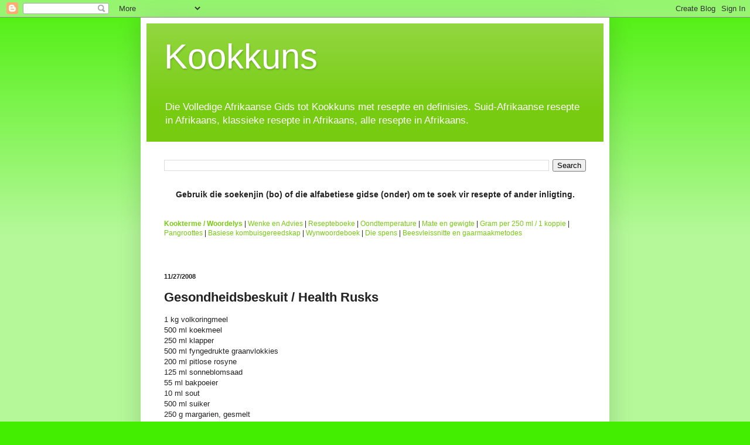

--- FILE ---
content_type: text/html; charset=UTF-8
request_url: http://www.kookkuns.com/2008/11/gesondheidsbeskuit.html
body_size: 12301
content:
<!DOCTYPE html>
<html class='v2' dir='ltr' xmlns='http://www.w3.org/1999/xhtml' xmlns:b='http://www.google.com/2005/gml/b' xmlns:data='http://www.google.com/2005/gml/data' xmlns:expr='http://www.google.com/2005/gml/expr'>
<head>
<link href='https://www.blogger.com/static/v1/widgets/335934321-css_bundle_v2.css' rel='stylesheet' type='text/css'/>
<!-- Google Tag Manager -->
<script>(function(w,d,s,l,i){w[l]=w[l]||[];w[l].push({'gtm.start':
new Date().getTime(),event:'gtm.js'});var f=d.getElementsByTagName(s)[0],
j=d.createElement(s),dl=l!='dataLayer'?'&l='+l:'';j.async=true;j.src=
'https://www.googletagmanager.com/gtm.js?id='+i+dl;f.parentNode.insertBefore(j,f);
})(window,document,'script','dataLayer','GTM-WWLD45S');</script>
<!-- End Google Tag Manager -->
<meta content='63CBADDAFD10E132B03D5966CD1B9A44' name='msvalidate.01'/>
<link href='http://www.qvrp.net/images/kookkuns.gif' rel='shortcut icon'/>
<meta content='IE=EmulateIE7' http-equiv='X-UA-Compatible'/>
<meta content='boerekos, braai, brood, eiers, groente, happies, hoender resepte, huisgenoot resepte, koekies, kook en geniet, kookkuns, nagereg, resepte, roer resepte, sop resepte, vleis, vrugte' name='keywords'/>
<meta content='Die Volledige Afrikaanse Gids tot Kookkuns met resepte en definisies. Suid-Afrikaanse resepte in Afrikaans, klassieke resepte in Afrikaans, alle resepte in Afrikaans, boerekos.' name='description'/>
<meta content='af' name='lang'/>
<meta content='wLfijP6vLQytgj4qDV9jsSrTD1rOcFrnZ6c5XVfxJDw' name='google-site-verification'/>
<meta content='width=1100' name='viewport'/>
<meta content='text/html; charset=UTF-8' http-equiv='Content-Type'/>
<meta content='blogger' name='generator'/>
<link href='http://www.kookkuns.com/favicon.ico' rel='icon' type='image/x-icon'/>
<link href='http://www.kookkuns.com/2008/11/gesondheidsbeskuit.html' rel='canonical'/>
<link rel="alternate" type="application/atom+xml" title="Kookkuns - Atom" href="http://www.kookkuns.com/feeds/posts/default" />
<link rel="alternate" type="application/rss+xml" title="Kookkuns - RSS" href="http://www.kookkuns.com/feeds/posts/default?alt=rss" />
<link rel="service.post" type="application/atom+xml" title="Kookkuns - Atom" href="https://www.blogger.com/feeds/2384802646426860882/posts/default" />

<link rel="alternate" type="application/atom+xml" title="Kookkuns - Atom" href="http://www.kookkuns.com/feeds/5754995124502186783/comments/default" />
<!--Can't find substitution for tag [blog.ieCssRetrofitLinks]-->
<link href='https://blogger.googleusercontent.com/img/b/R29vZ2xl/AVvXsEiMPxotERNBq80xUlSY_jNTiq5IuYWDG5zQShYx9TvpJfr1Gj7eC6x4ImCXdH8xGda9mUoa58vbW2PjNv1gh-PggDopUqrDt-w73VlkelJfyS4W6302yzu65rfiEswj8Rabguy79wyLOsMk/s640/gesondheidsbeskuit.jpg' rel='image_src'/>
<meta content='http://www.kookkuns.com/2008/11/gesondheidsbeskuit.html' property='og:url'/>
<meta content='Gesondheidsbeskuit / Health Rusks' property='og:title'/>
<meta content='1 kg volkoringmeel 500 ml koekmeel 250 ml klapper 500 ml fyngedrukte graanvlokkies 200 ml pitlose rosyne 125 ml sonneblomsaad 55 ml bakpoeie...' property='og:description'/>
<meta content='https://blogger.googleusercontent.com/img/b/R29vZ2xl/AVvXsEiMPxotERNBq80xUlSY_jNTiq5IuYWDG5zQShYx9TvpJfr1Gj7eC6x4ImCXdH8xGda9mUoa58vbW2PjNv1gh-PggDopUqrDt-w73VlkelJfyS4W6302yzu65rfiEswj8Rabguy79wyLOsMk/w1200-h630-p-k-no-nu/gesondheidsbeskuit.jpg' property='og:image'/>
<title>
Kookkuns: Gesondheidsbeskuit / Health Rusks
</title>
<style id='page-skin-1' type='text/css'><!--
/*
-----------------------------------------------
Blogger Template Style
Name:     Simple
Designer: Josh Peterson
URL:      www.noaesthetic.com
----------------------------------------------- */
/* Variable definitions
====================
<Variable name="keycolor" description="Main Color" type="color" default="#66bbdd"/>
<Group description="Page Text" selector="body">
<Variable name="body.font" description="Font" type="font"
default="normal normal 12px Arial, Tahoma, Helvetica, FreeSans, sans-serif"/>
<Variable name="body.text.color" description="Text Color" type="color" default="#222222"/>
</Group>
<Group description="Backgrounds" selector=".body-fauxcolumns-outer">
<Variable name="body.background.color" description="Outer Background" type="color" default="#66bbdd"/>
<Variable name="content.background.color" description="Main Background" type="color" default="#ffffff"/>
<Variable name="header.background.color" description="Header Background" type="color" default="transparent"/>
</Group>
<Group description="Links" selector=".main-outer">
<Variable name="link.color" description="Link Color" type="color" default="#2288bb"/>
<Variable name="link.visited.color" description="Visited Color" type="color" default="#888888"/>
<Variable name="link.hover.color" description="Hover Color" type="color" default="#33aaff"/>
</Group>
<Group description="Blog Title" selector=".header h1">
<Variable name="header.font" description="Font" type="font"
default="normal normal 60px Arial, Tahoma, Helvetica, FreeSans, sans-serif"/>
<Variable name="header.text.color" description="Title Color" type="color" default="#3399bb" />
</Group>
<Group description="Blog Description" selector=".header .description">
<Variable name="description.text.color" description="Description Color" type="color"
default="#777777" />
</Group>
<Group description="Tabs Text" selector=".tabs-inner .widget li a">
<Variable name="tabs.font" description="Font" type="font"
default="normal normal 14px Arial, Tahoma, Helvetica, FreeSans, sans-serif"/>
<Variable name="tabs.text.color" description="Text Color" type="color" default="#999999"/>
<Variable name="tabs.selected.text.color" description="Selected Color" type="color" default="#000000"/>
</Group>
<Group description="Tabs Background" selector=".tabs-outer .PageList">
<Variable name="tabs.background.color" description="Background Color" type="color" default="#f5f5f5"/>
<Variable name="tabs.selected.background.color" description="Selected Color" type="color" default="#eeeeee"/>
</Group>
<Group description="Post Title" selector="h3.post-title, .comments h4">
<Variable name="post.title.font" description="Font" type="font"
default="normal normal 22px Arial, Tahoma, Helvetica, FreeSans, sans-serif"/>
</Group>
<Group description="Date Header" selector=".date-header">
<Variable name="date.header.color" description="Text Color" type="color"
default="#222222"/>
<Variable name="date.header.background.color" description="Background Color" type="color"
default="transparent"/>
</Group>
<Group description="Post Footer" selector=".post-footer">
<Variable name="post.footer.text.color" description="Text Color" type="color" default="#666666"/>
<Variable name="post.footer.background.color" description="Background Color" type="color"
default="#f9f9f9"/>
<Variable name="post.footer.border.color" description="Shadow Color" type="color" default="#eeeeee"/>
</Group>
<Group description="Gadgets" selector="h2">
<Variable name="widget.title.font" description="Title Font" type="font"
default="normal bold 11px Arial, Tahoma, Helvetica, FreeSans, sans-serif"/>
<Variable name="widget.title.text.color" description="Title Color" type="color" default="#000000"/>
<Variable name="widget.alternate.text.color" description="Alternate Color" type="color" default="#999999"/>
</Group>
<Group description="Images" selector=".main-inner">
<Variable name="image.background.color" description="Background Color" type="color" default="#ffffff"/>
<Variable name="image.border.color" description="Border Color" type="color" default="#eeeeee"/>
<Variable name="image.text.color" description="Caption Text Color" type="color" default="#222222"/>
</Group>
<Group description="Accents" selector=".content-inner">
<Variable name="body.rule.color" description="Separator Line Color" type="color" default="#eeeeee"/>
<Variable name="tabs.border.color" description="Tabs Border Color" type="color" default="#eeeeee"/>
</Group>
<Variable name="body.background" description="Body Background" type="background"
color="#44ee00" default="$(color) none repeat scroll top left"/>
<Variable name="body.background.override" description="Body Background Override" type="string" default=""/>
<Variable name="body.background.gradient.cap" description="Body Gradient Cap" type="url"
default="url(//www.blogblog.com/1kt/simple/gradients_light.png)"/>
<Variable name="body.background.gradient.tile" description="Body Gradient Tile" type="url"
default="url(//www.blogblog.com/1kt/simple/body_gradient_tile_light.png)"/>
<Variable name="content.background.color.selector" description="Content Background Color Selector" type="string" default=".content-inner"/>
<Variable name="content.padding" description="Content Padding" type="length" default="10px"/>
<Variable name="content.padding.horizontal" description="Content Horizontal Padding" type="length" default="10px"/>
<Variable name="content.shadow.spread" description="Content Shadow Spread" type="length" default="40px"/>
<Variable name="content.shadow.spread.webkit" description="Content Shadow Spread (WebKit)" type="length" default="5px"/>
<Variable name="content.shadow.spread.ie" description="Content Shadow Spread (IE)" type="length" default="10px"/>
<Variable name="main.border.width" description="Main Border Width" type="length" default="0"/>
<Variable name="header.background.gradient" description="Header Gradient" type="url" default="none"/>
<Variable name="header.shadow.offset.left" description="Header Shadow Offset Left" type="length" default="-1px"/>
<Variable name="header.shadow.offset.top" description="Header Shadow Offset Top" type="length" default="-1px"/>
<Variable name="header.shadow.spread" description="Header Shadow Spread" type="length" default="1px"/>
<Variable name="header.padding" description="Header Padding" type="length" default="30px"/>
<Variable name="header.border.size" description="Header Border Size" type="length" default="1px"/>
<Variable name="header.bottom.border.size" description="Header Bottom Border Size" type="length" default="0"/>
<Variable name="header.border.horizontalsize" description="Header Horizontal Border Size" type="length" default="0"/>
<Variable name="description.text.size" description="Description Text Size" type="string" default="140%"/>
<Variable name="tabs.margin.top" description="Tabs Margin Top" type="length" default="0" />
<Variable name="tabs.margin.side" description="Tabs Side Margin" type="length" default="30px" />
<Variable name="tabs.background.gradient" description="Tabs Background Gradient" type="url"
default="url(//www.blogblog.com/1kt/simple/gradients_light.png)"/>
<Variable name="tabs.border.width" description="Tabs Border Width" type="length" default="1px"/>
<Variable name="tabs.bevel.border.width" description="Tabs Bevel Border Width" type="length" default="1px"/>
<Variable name="date.header.padding" description="Date Header Padding" type="string" default="inherit"/>
<Variable name="date.header.letterspacing" description="Date Header Letter Spacing" type="string" default="inherit"/>
<Variable name="date.header.margin" description="Date Header Margin" type="string" default="inherit"/>
<Variable name="post.margin.bottom" description="Post Bottom Margin" type="length" default="25px"/>
<Variable name="image.border.small.size" description="Image Border Small Size" type="length" default="2px"/>
<Variable name="image.border.large.size" description="Image Border Large Size" type="length" default="5px"/>
<Variable name="page.width.selector" description="Page Width Selector" type="string" default=".region-inner"/>
<Variable name="page.width" description="Page Width" type="string" default="auto"/>
<Variable name="main.section.margin" description="Main Section Margin" type="length" default="15px"/>
<Variable name="main.padding" description="Main Padding" type="length" default="15px"/>
<Variable name="main.padding.top" description="Main Padding Top" type="length" default="30px"/>
<Variable name="main.padding.bottom" description="Main Padding Bottom" type="length" default="30px"/>
<Variable name="paging.background"
color="#ffffff"
description="Background of blog paging area" type="background"
default="transparent none no-repeat scroll top center"/>
<Variable name="footer.bevel" description="Bevel border length of footer" type="length" default="0"/>
<Variable name="mobile.background.overlay" description="Mobile Background Overlay" type="string"
default="transparent none repeat scroll top left"/>
<Variable name="mobile.background.size" description="Mobile Background Size" type="string" default="auto"/>
<Variable name="mobile.button.color" description="Mobile Button Color" type="color" default="#ffffff" />
<Variable name="startSide" description="Side where text starts in blog language" type="automatic" default="left"/>
<Variable name="endSide" description="Side where text ends in blog language" type="automatic" default="right"/>
*/
/* Content
----------------------------------------------- */
body {
font: normal normal 12px Arial, Tahoma, Helvetica, FreeSans, sans-serif;
color: #222222;
background: #44ee00 none repeat scroll top left;
padding: 0 40px 40px 40px;
}
html body .region-inner {
min-width: 0;
max-width: 100%;
width: auto;
}
a:link {
text-decoration:none;
color: #77cc11;
}
a:visited {
text-decoration:none;
color: #888888;
}
a:hover {
text-decoration:underline;
color: #65ff00;
}
.body-fauxcolumn-outer .fauxcolumn-inner {
background: transparent url(http://www.blogblog.com/1kt/simple/body_gradient_tile_light.png) repeat scroll top left;
_background-image: none;
}
.body-fauxcolumn-outer .cap-top {
position: absolute;
z-index: 1;
height: 400px;
width: 100%;
background: #44ee00 none repeat scroll top left;
}
.body-fauxcolumn-outer .cap-top .cap-left {
width: 100%;
background: transparent url(http://www.blogblog.com/1kt/simple/gradients_light.png) repeat-x scroll top left;
_background-image: none;
}
.content-outer {
-moz-box-shadow: 0 0 40px rgba(0, 0, 0, .15);
-webkit-box-shadow: 0 0 5px rgba(0, 0, 0, .15);
-goog-ms-box-shadow: 0 0 10px #333333;
box-shadow: 0 0 40px rgba(0, 0, 0, .15);
margin-bottom: 1px;
}
.content-inner {
padding: 10px 10px;
}
.content-inner {
background-color: #ffffff;
}
/* Header
----------------------------------------------- */
.header-outer {
background: #77cc11 url(http://www.blogblog.com/1kt/simple/gradients_light.png) repeat-x scroll 0 -400px;
_background-image: none;
}
.Header h1 {
font: normal normal 60px Arial, Tahoma, Helvetica, FreeSans, sans-serif;
color: #ffffff;
text-shadow: 1px 2px 3px rgba(0, 0, 0, .2);
}
.Header h1 a {
color: #ffffff;
}
.Header .description {
font-size: 140%;
color: #ffffff;
}
.header-inner .Header .titlewrapper {
padding: 22px 30px;
}
.header-inner .Header .descriptionwrapper {
padding: 0 30px;
}
/* Tabs
----------------------------------------------- */
.tabs-inner .section:first-child {
border-top: 0 solid #eeeeee;
}
.tabs-inner .section:first-child ul {
margin-top: -0;
border-top: 0 solid #eeeeee;
border-left: 0 solid #eeeeee;
border-right: 0 solid #eeeeee;
}
.tabs-inner .widget ul {
background: #f5f5f5 url(http://www.blogblog.com/1kt/simple/gradients_light.png) repeat-x scroll 0 -800px;
_background-image: none;
border-bottom: 1px solid #eeeeee;
margin-top: 0;
margin-left: -30px;
margin-right: -30px;
}
.tabs-inner .widget li a {
display: inline-block;
padding: .6em 1em;
font: normal normal 14px Arial, Tahoma, Helvetica, FreeSans, sans-serif;
color: #999999;
border-left: 1px solid #ffffff;
border-right: 1px solid #eeeeee;
}
.tabs-inner .widget li:first-child a {
border-left: none;
}
.tabs-inner .widget li.selected a, .tabs-inner .widget li a:hover {
color: #000000;
background-color: #eeeeee;
text-decoration: none;
}
/* Columns
----------------------------------------------- */
.main-outer {
border-top: 0 solid #eeeeee;
}
.fauxcolumn-left-outer .fauxcolumn-inner {
border-right: 1px solid #eeeeee;
}
.fauxcolumn-right-outer .fauxcolumn-inner {
border-left: 1px solid #eeeeee;
}
/* Headings
----------------------------------------------- */
h2 {
margin: 0 0 1em 0;
font: normal bold 11px Arial, Tahoma, Helvetica, FreeSans, sans-serif;
color: #000000;
}
/* Widgets
----------------------------------------------- */
.widget .zippy {
color: #999999;
text-shadow: 2px 2px 1px rgba(0, 0, 0, .1);
}
.widget .popular-posts ul {
list-style: none;
}
/* Posts
----------------------------------------------- */
.date-header span {
background-color: transparent;
color: #222222;
padding: inherit;
letter-spacing: inherit;
margin: inherit;
}
.main-inner {
padding-top: 30px;
padding-bottom: 30px;
}
.main-inner .column-center-inner {
padding: 0 15px;
}
.main-inner .column-center-inner .section {
margin: 0 15px;
}
.post {
margin: 0 0 25px 0;
}
h3.post-title, .comments h4 {
font: normal bold 22px Arial, Tahoma, Helvetica, FreeSans, sans-serif;
margin: .75em 0 0;
}
.post-body {
font-size: 110%;
line-height: 1.4;
position: relative;
}
.post-body img, .post-body .tr-caption-container, .Profile img, .Image img,
.BlogList .item-thumbnail img {
padding: 2px;
background: #ffffff;
border: 1px solid #eeeeee;
-moz-box-shadow: 1px 1px 5px rgba(0, 0, 0, .1);
-webkit-box-shadow: 1px 1px 5px rgba(0, 0, 0, .1);
box-shadow: 1px 1px 5px rgba(0, 0, 0, .1);
}
.post-body img, .post-body .tr-caption-container {
padding: 5px;
}
.post-body .tr-caption-container {
color: #222222;
}
.post-body .tr-caption-container img {
padding: 0;
background: transparent;
border: none;
-moz-box-shadow: 0 0 0 rgba(0, 0, 0, .1);
-webkit-box-shadow: 0 0 0 rgba(0, 0, 0, .1);
box-shadow: 0 0 0 rgba(0, 0, 0, .1);
}
.post-header {
margin: 0 0 1.5em;
line-height: 1.6;
font-size: 90%;
}
.post-footer {
margin: 20px -2px 0;
padding: 5px 10px;
color: #666666;
background-color: #f9f9f9;
border-bottom: 1px solid #eeeeee;
line-height: 1.6;
font-size: 90%;
}
#comments .comment-author {
padding-top: 1.5em;
border-top: 1px solid #eeeeee;
background-position: 0 1.5em;
}
#comments .comment-author:first-child {
padding-top: 0;
border-top: none;
}
.avatar-image-container {
margin: .2em 0 0;
}
#comments .avatar-image-container img {
border: 1px solid #eeeeee;
}
/* Comments
----------------------------------------------- */
.comments .comments-content .icon.blog-author {
background-repeat: no-repeat;
background-image: url([data-uri]);
}
.comments .comments-content .loadmore a {
border-top: 1px solid #999999;
border-bottom: 1px solid #999999;
}
.comments .comment-thread.inline-thread {
background-color: #f9f9f9;
}
.comments .continue {
border-top: 2px solid #999999;
}
/* Accents
---------------------------------------------- */
.section-columns td.columns-cell {
border-left: 1px solid #eeeeee;
}
.blog-pager {
background: transparent none no-repeat scroll top center;
}
.blog-pager-older-link, .home-link,
.blog-pager-newer-link {
background-color: #ffffff;
padding: 5px;
}
.footer-outer {
border-top: 0 dashed #bbbbbb;
}
/* Mobile
----------------------------------------------- */
body.mobile  {
background-size: auto;
}
.mobile .body-fauxcolumn-outer {
background: transparent none repeat scroll top left;
}
.mobile .body-fauxcolumn-outer .cap-top {
background-size: 100% auto;
}
.mobile .content-outer {
-webkit-box-shadow: 0 0 3px rgba(0, 0, 0, .15);
box-shadow: 0 0 3px rgba(0, 0, 0, .15);
}
body.mobile .AdSense {
margin: 0 -40px;
}
.mobile .tabs-inner .widget ul {
margin-left: 0;
margin-right: 0;
}
.mobile .post {
margin: 0;
}
.mobile .main-inner .column-center-inner .section {
margin: 0;
}
.mobile .date-header span {
padding: 0.1em 10px;
margin: 0 -10px;
}
.mobile h3.post-title {
margin: 0;
}
.mobile .blog-pager {
background: transparent none no-repeat scroll top center;
}
.mobile .footer-outer {
border-top: none;
}
.mobile .main-inner, .mobile .footer-inner {
background-color: #ffffff;
}
.mobile-index-contents {
color: #222222;
}
.mobile-link-button {
background-color: #77cc11;
}
.mobile-link-button a:link, .mobile-link-button a:visited {
color: #ffffff;
}
.mobile .tabs-inner .section:first-child {
border-top: none;
}
.mobile .tabs-inner .PageList .widget-content {
background-color: #eeeeee;
color: #000000;
border-top: 1px solid #eeeeee;
border-bottom: 1px solid #eeeeee;
}
.mobile .tabs-inner .PageList .widget-content .pagelist-arrow {
border-left: 1px solid #eeeeee;
}

--></style>
<style id='template-skin-1' type='text/css'><!--
body {
min-width: 800px;
}
.content-outer, .content-fauxcolumn-outer, .region-inner {
min-width: 800px;
max-width: 800px;
_width: 800px;
}
.main-inner .columns {
padding-left: 0px;
padding-right: 0px;
}
.main-inner .fauxcolumn-center-outer {
left: 0px;
right: 0px;
/* IE6 does not respect left and right together */
_width: expression(this.parentNode.offsetWidth -
parseInt("0px") -
parseInt("0px") + 'px');
}
.main-inner .fauxcolumn-left-outer {
width: 0px;
}
.main-inner .fauxcolumn-right-outer {
width: 0px;
}
.main-inner .column-left-outer {
width: 0px;
right: 100%;
margin-left: -0px;
}
.main-inner .column-right-outer {
width: 0px;
margin-right: -0px;
}
#layout {
min-width: 0;
}
#layout .content-outer {
min-width: 0;
width: 800px;
}
#layout .region-inner {
min-width: 0;
width: auto;
}
--></style>
<link href='https://www.blogger.com/dyn-css/authorization.css?targetBlogID=2384802646426860882&amp;zx=b0f25b76-af96-41bd-aa26-04fadabede35' media='none' onload='if(media!=&#39;all&#39;)media=&#39;all&#39;' rel='stylesheet'/><noscript><link href='https://www.blogger.com/dyn-css/authorization.css?targetBlogID=2384802646426860882&amp;zx=b0f25b76-af96-41bd-aa26-04fadabede35' rel='stylesheet'/></noscript>
<meta name='google-adsense-platform-account' content='ca-host-pub-1556223355139109'/>
<meta name='google-adsense-platform-domain' content='blogspot.com'/>

<!-- data-ad-client=ca-pub-9771035267268176 -->

</head>
<body class='loading'>
<!-- Google Tag Manager (noscript) -->
<noscript><iframe height='0' src='https://www.googletagmanager.com/ns.html?id=GTM-WWLD45S' style='display:none;visibility:hidden' width='0'></iframe></noscript>
<!-- End Google Tag Manager (noscript) -->
<div class='navbar section' id='navbar'><div class='widget Navbar' data-version='1' id='Navbar1'><script type="text/javascript">
    function setAttributeOnload(object, attribute, val) {
      if(window.addEventListener) {
        window.addEventListener('load',
          function(){ object[attribute] = val; }, false);
      } else {
        window.attachEvent('onload', function(){ object[attribute] = val; });
      }
    }
  </script>
<div id="navbar-iframe-container"></div>
<script type="text/javascript" src="https://apis.google.com/js/platform.js"></script>
<script type="text/javascript">
      gapi.load("gapi.iframes:gapi.iframes.style.bubble", function() {
        if (gapi.iframes && gapi.iframes.getContext) {
          gapi.iframes.getContext().openChild({
              url: 'https://www.blogger.com/navbar/2384802646426860882?po\x3d5754995124502186783\x26origin\x3dhttp://www.kookkuns.com',
              where: document.getElementById("navbar-iframe-container"),
              id: "navbar-iframe"
          });
        }
      });
    </script><script type="text/javascript">
(function() {
var script = document.createElement('script');
script.type = 'text/javascript';
script.src = '//pagead2.googlesyndication.com/pagead/js/google_top_exp.js';
var head = document.getElementsByTagName('head')[0];
if (head) {
head.appendChild(script);
}})();
</script>
</div></div>
<div class='body-fauxcolumns'>
<div class='fauxcolumn-outer body-fauxcolumn-outer'>
<div class='cap-top'>
<div class='cap-left'></div>
<div class='cap-right'></div>
</div>
<div class='fauxborder-left'>
<div class='fauxborder-right'></div>
<div class='fauxcolumn-inner'>
</div>
</div>
<div class='cap-bottom'>
<div class='cap-left'></div>
<div class='cap-right'></div>
</div>
</div>
</div>
<div class='content'>
<div class='content-fauxcolumns'>
<div class='fauxcolumn-outer content-fauxcolumn-outer'>
<div class='cap-top'>
<div class='cap-left'></div>
<div class='cap-right'></div>
</div>
<div class='fauxborder-left'>
<div class='fauxborder-right'></div>
<div class='fauxcolumn-inner'>
</div>
</div>
<div class='cap-bottom'>
<div class='cap-left'></div>
<div class='cap-right'></div>
</div>
</div>
</div>
<div class='content-outer'>
<div class='content-cap-top cap-top'>
<div class='cap-left'></div>
<div class='cap-right'></div>
</div>
<div class='fauxborder-left content-fauxborder-left'>
<div class='fauxborder-right content-fauxborder-right'></div>
<div class='content-inner'>
<header>
<div class='header-outer'>
<div class='header-cap-top cap-top'>
<div class='cap-left'></div>
<div class='cap-right'></div>
</div>
<div class='fauxborder-left header-fauxborder-left'>
<div class='fauxborder-right header-fauxborder-right'></div>
<div class='region-inner header-inner'>
<div class='header section' id='header'><div class='widget Header' data-version='1' id='Header1'>
<div id='header-inner'>
<div class='titlewrapper'>
<h1 class='title'>
<a href='http://www.kookkuns.com/'>
Kookkuns
</a>
</h1>
</div>
<div class='descriptionwrapper'>
<p class='description'>
<span>
Die Volledige Afrikaanse Gids tot Kookkuns met resepte en definisies. Suid-Afrikaanse resepte in Afrikaans, klassieke resepte in Afrikaans, alle resepte in Afrikaans.
</span>
</p>
</div>
</div>
</div></div>
</div>
</div>
<div class='header-cap-bottom cap-bottom'>
<div class='cap-left'></div>
<div class='cap-right'></div>
</div>
</div>
</header>
<div class='tabs-outer'>
<div class='tabs-cap-top cap-top'>
<div class='cap-left'></div>
<div class='cap-right'></div>
</div>
<div class='fauxborder-left tabs-fauxborder-left'>
<div class='fauxborder-right tabs-fauxborder-right'></div>
<div class='region-inner tabs-inner'>
<div class='tabs no-items section' id='crosscol'></div>
<div class='tabs section' id='crosscol-overflow'><div class='widget BlogSearch' data-version='1' id='BlogSearch1'>
<h2 class='title'>Soek vir 'n resep</h2>
<div class='widget-content'>
<div id='BlogSearch1_form'>
<form action='http://www.kookkuns.com/search' class='gsc-search-box' target='_top'>
<table cellpadding='0' cellspacing='0' class='gsc-search-box'>
<tbody>
<tr>
<td class='gsc-input'>
<input autocomplete='off' class='gsc-input' name='q' size='10' title='search' type='text' value=''/>
</td>
<td class='gsc-search-button'>
<input class='gsc-search-button' title='search' type='submit' value='Search'/>
</td>
</tr>
</tbody>
</table>
</form>
</div>
</div>
<div class='clear'></div>
</div><div class='widget HTML' data-version='1' id='HTML6'>
<div class='widget-content'>
<h3 style="text-align:center"><span style="font-weight: bold;">Gebruik die soekenjin (bo) of die alfabetiese gidse (onder) om te soek vir resepte of ander inligting.</span></h3>

<br /><br /><a href="http://www.kookkuns.com/2008/06/indeks.html"><span style="font-weight: bold;">Kookterme / Woordelys</span></a> | <a href="http://www.kookkuns.com/2008/06/wenke.html">Wenke en Advies</a> | <a href="http://www.kookkuns.com/2008/09/resepteboeke.html">Resepteboeke</a> | <a href="http://www.kookkuns.com/2008/07/oondtemperature.html">Oondtemperature</a> | <a href="http://www.kookkuns.com/2010/08/mate-en-gewigte.html">Mate en gewigte</a> | <a href="http://www.kookkuns.com/2011/09/gram-per-250-ml-1-koppie.html">Gram per 250 ml / 1 koppie</a> | <a href="http://www.kookkuns.com/2011/10/pangroottes.html">Pangroottes</a> | <a href="http://www.kookkuns.com/2017/01/basiese-kombuisgereedskap.html">Basiese kombuisgereedskap</a> | <a href="http://www.kookkuns.com/2008/07/wyn-woordeboek.html">Wynwoordeboek</a> | <a href="http://www.kookkuns.com/p/die-spens.html">Die spens</a> | <a href="http://www.kookkuns.com/2016/10/beesvleissnitte-en-aanbevole.html">Beesvleissnitte en gaarmaakmetodes</a>
</div>
<div class='clear'></div>
</div><div class='widget HTML' data-version='1' id='HTML1'>
<div class='widget-content'>
<!-- Revive Adserver Asynchronous JS Tag - Generated with Revive Adserver v5.0.5 -->
<ins data-revive-zoneid="28" data-revive-id="9a52080a4d9247b2ff25af4b21262f80"></ins>
<script async src="//roekeloos.co.za/adserver/www/delivery/asyncjs.php"></script>
</div>
<div class='clear'></div>
</div></div>
</div>
</div>
<div class='tabs-cap-bottom cap-bottom'>
<div class='cap-left'></div>
<div class='cap-right'></div>
</div>
</div>
<div class='main-outer'>
<div class='main-cap-top cap-top'>
<div class='cap-left'></div>
<div class='cap-right'></div>
</div>
<div class='fauxborder-left main-fauxborder-left'>
<div class='fauxborder-right main-fauxborder-right'></div>
<div class='region-inner main-inner'>
<div class='columns fauxcolumns'>
<div class='fauxcolumn-outer fauxcolumn-center-outer'>
<div class='cap-top'>
<div class='cap-left'></div>
<div class='cap-right'></div>
</div>
<div class='fauxborder-left'>
<div class='fauxborder-right'></div>
<div class='fauxcolumn-inner'>
</div>
</div>
<div class='cap-bottom'>
<div class='cap-left'></div>
<div class='cap-right'></div>
</div>
</div>
<div class='fauxcolumn-outer fauxcolumn-left-outer'>
<div class='cap-top'>
<div class='cap-left'></div>
<div class='cap-right'></div>
</div>
<div class='fauxborder-left'>
<div class='fauxborder-right'></div>
<div class='fauxcolumn-inner'>
</div>
</div>
<div class='cap-bottom'>
<div class='cap-left'></div>
<div class='cap-right'></div>
</div>
</div>
<div class='fauxcolumn-outer fauxcolumn-right-outer'>
<div class='cap-top'>
<div class='cap-left'></div>
<div class='cap-right'></div>
</div>
<div class='fauxborder-left'>
<div class='fauxborder-right'></div>
<div class='fauxcolumn-inner'>
</div>
</div>
<div class='cap-bottom'>
<div class='cap-left'></div>
<div class='cap-right'></div>
</div>
</div>
<!-- corrects IE6 width calculation -->
<div class='columns-inner'>
<div class='column-center-outer'>
<div class='column-center-inner'>
<div class='main section' id='main'><div class='widget Blog' data-version='1' id='Blog1'>
<div class='blog-posts hfeed'>
<!--Can't find substitution for tag [defaultAdStart]-->

                                        <div class="date-outer">
                                      
<h2 class='date-header'>
<span>
11/27/2008
</span>
</h2>

                                        <div class="date-posts">
                                      
<div class='post-outer'>
<div class='post hentry'>
<a name='5754995124502186783'></a>
<h3 class='post-title entry-title'>
Gesondheidsbeskuit / Health Rusks
</h3>
<div class='post-header'>
<div class='post-header-line-1'></div>
</div>
<div class='post-body entry-content' id='post-body-5754995124502186783'>
1 kg volkoringmeel<br />500 ml koekmeel<br />250 ml klapper<br />500 ml fyngedrukte graanvlokkies<br />200 ml pitlose rosyne<br />125 ml sonneblomsaad<br />55 ml bakpoeier<br />10 ml sout<br />500 ml suiker<br />250 g margarien, gesmelt<br />250 ml sonneblomolie<br />1 liter kookwater<br /><br />Meng al die droë bestanddele, behalwe suiker saam.<br />Giet die gesmelte margarien in &#180;n ander mengbak en voeg die suiker, olie en kookwater by. Meng.<br />Voeg by die droë bestanddele en meng goed.<br />Skep die deeg in twee gesmeerde broodpanne. Doop &#180;n mes in warm water en sny die deeg in blokkies. Bak sowat 1 uur of tot gaar in 'n 180ºC oond.<br />Laat effens afkoel in die panne. Keer uit, breek in stukke en droog uit.<br>
<br>
<div class="separator" style="clear: both; text-align: center;"><a href="https://blogger.googleusercontent.com/img/b/R29vZ2xl/AVvXsEiMPxotERNBq80xUlSY_jNTiq5IuYWDG5zQShYx9TvpJfr1Gj7eC6x4ImCXdH8xGda9mUoa58vbW2PjNv1gh-PggDopUqrDt-w73VlkelJfyS4W6302yzu65rfiEswj8Rabguy79wyLOsMk/s1600/gesondheidsbeskuit.jpg" imageanchor="1" style="margin-left: 1em; margin-right: 1em;"><img border="0" data-original-height="480" data-original-width="640" height="480" src="https://blogger.googleusercontent.com/img/b/R29vZ2xl/AVvXsEiMPxotERNBq80xUlSY_jNTiq5IuYWDG5zQShYx9TvpJfr1Gj7eC6x4ImCXdH8xGda9mUoa58vbW2PjNv1gh-PggDopUqrDt-w73VlkelJfyS4W6302yzu65rfiEswj8Rabguy79wyLOsMk/s640/gesondheidsbeskuit.jpg" width="640" /></a></div>
<div style='clear: both;'></div>
</div>
<div class='post-footer'>
<div class='post-footer-line post-footer-line-1'>
<span class='post-timestamp'>
op
<a class='timestamp-link' href='http://www.kookkuns.com/2008/11/gesondheidsbeskuit.html' rel='bookmark' title='permanent link'>
<abbr class='published' title='2008-11-27T16:56:00+02:00'>
11/27/2008 04:56:00 pm
</abbr>
</a>
</span>
<span class='post-comment-link'>
</span>
<span class='post-icons'>
<span class='item-control blog-admin pid-812737410'>
<a href='https://www.blogger.com/post-edit.g?blogID=2384802646426860882&postID=5754995124502186783&from=pencil' title='Edit Post'>
<img alt='' class='icon-action' height='18' src='http://img2.blogblog.com/img/icon18_edit_allbkg.gif' width='18'/>
</a>
</span>
</span>
<div class='post-share-buttons goog-inline-block'>
<a class='goog-inline-block share-button sb-email' href='https://www.blogger.com/share-post.g?blogID=2384802646426860882&postID=5754995124502186783&target=email' target='_blank' title='Email This'>
<span class='share-button-link-text'>
Email This
</span>
</a>
<a class='goog-inline-block share-button sb-blog' href='https://www.blogger.com/share-post.g?blogID=2384802646426860882&postID=5754995124502186783&target=blog' onclick='window.open(this.href, "_blank", "height=270,width=475"); return false;' target='_blank' title='BlogThis!'>
<span class='share-button-link-text'>
BlogThis!
</span>
</a>
<a class='goog-inline-block share-button sb-twitter' href='https://www.blogger.com/share-post.g?blogID=2384802646426860882&postID=5754995124502186783&target=twitter' target='_blank' title='Share to X'>
<span class='share-button-link-text'>
Share to X
</span>
</a>
<a class='goog-inline-block share-button sb-facebook' href='https://www.blogger.com/share-post.g?blogID=2384802646426860882&postID=5754995124502186783&target=facebook' onclick='window.open(this.href, "_blank", "height=430,width=640"); return false;' target='_blank' title='Share to Facebook'>
<span class='share-button-link-text'>
Share to Facebook
</span>
</a>
</div>
</div>
<div class='post-footer-line post-footer-line-2'>
<span class='post-labels'>
Sleutelwoorde:
<a href='http://www.kookkuns.com/search/label/Koekie' rel='tag'>
Koekie
</a>
</span>
</div>
<div class='post-footer-line post-footer-line-3'></div>
</div>
</div>
<div class='comments' id='comments'>
<a name='comments'></a>
<h4>
No comments
                                      :
                                    </h4>
<div id='Blog1_comments-block-wrapper'>
<dl class='avatar-comment-indent' id='comments-block'>
</dl>
</div>
<p class='comment-footer'>
<div class='comment-form'>
<a name='comment-form'></a>
<h4 id='comment-post-message'>
Post a Comment
</h4>
<p>
</p>
<a href='https://www.blogger.com/comment/frame/2384802646426860882?po=5754995124502186783&hl=en-GB&saa=85391&origin=http://www.kookkuns.com' id='comment-editor-src'></a>
<iframe allowtransparency='true' class='blogger-iframe-colorize blogger-comment-from-post' frameborder='0' height='410' id='comment-editor' name='comment-editor' src='' width='100%'></iframe>
<!--Can't find substitution for tag [post.friendConnectJs]-->
<script src='https://www.blogger.com/static/v1/jsbin/2830521187-comment_from_post_iframe.js' type='text/javascript'></script>
<script type='text/javascript'>
                                    BLOG_CMT_createIframe('https://www.blogger.com/rpc_relay.html', '0');
                                  </script>
</div>
</p>
<div id='backlinks-container'>
<div id='Blog1_backlinks-container'>
</div>
</div>
</div>
</div>
<!--Can't find substitution for tag [defaultAdEnd]-->
<div class='inline-ad'>
</div>
<!--Can't find substitution for tag [adStart]-->

                                      </div></div>
                                    
<!--Can't find substitution for tag [adEnd]-->
</div>
<div class='blog-pager' id='blog-pager'>
<span id='blog-pager-newer-link'>
<a class='blog-pager-newer-link' href='http://www.kookkuns.com/2008/11/nougatkoek.html' id='Blog1_blog-pager-newer-link' title='Newer Post'>
Newer Post
</a>
</span>
<span id='blog-pager-older-link'>
<a class='blog-pager-older-link' href='http://www.kookkuns.com/2008/11/sagopoeding.html' id='Blog1_blog-pager-older-link' title='Older Post'>
Older Post
</a>
</span>
<a class='home-link' href='http://www.kookkuns.com/'>
Home
</a>
</div>
<div class='clear'></div>
<div class='post-feeds'>
<div class='feed-links'>
Subscribe to:
<a class='feed-link' href='http://www.kookkuns.com/feeds/5754995124502186783/comments/default' target='_blank' type='application/atom+xml'>
Post Comments
                                      (
                                      Atom
                                      )
                                    </a>
</div>
</div>
</div></div>
</div>
</div>
<div class='column-left-outer'>
<div class='column-left-inner'>
<aside>
</aside>
</div>
</div>
<div class='column-right-outer'>
<div class='column-right-inner'>
<aside>
</aside>
</div>
</div>
</div>
<div style='clear: both'></div>
<!-- columns -->
</div>
<!-- main -->
</div>
</div>
<div class='main-cap-bottom cap-bottom'>
<div class='cap-left'></div>
<div class='cap-right'></div>
</div>
</div>
<footer>
<div class='footer-outer'>
<div class='footer-cap-top cap-top'>
<div class='cap-left'></div>
<div class='cap-right'></div>
</div>
<div class='fauxborder-left footer-fauxborder-left'>
<div class='fauxborder-right footer-fauxborder-right'></div>
<div class='region-inner footer-inner'>
<div class='foot section' id='footer-1'><div class='widget HTML' data-version='1' id='HTML5'>
<div class='widget-content'>
<p><h3 style="text-align:center"><span style="font-weight: bold;"><a href="http://www.kookkuns.com/search/label/Bees">Bees</a> | <a href="http://www.kookkuns.com/search/label/Braai">Braai</a> | <a href="http://www.kookkuns.com/search/label/Brood">Brood</a> | <a href="http://www.kookkuns.com/search/label/Bier">Bier</a> | <a href="http://www.kookkuns.com/search/label/Drankie">Drankies</a> | <a href="http://www.kookkuns.com/search/label/Eend">Eend</a> | <a href="http://www.kookkuns.com/search/label/Eier">Eier</a> | <a href="http://www.kookkuns.com/search/label/Fisant">Fisant</a> | <a href="http://www.kookkuns.com/search/label/Gans">Gans</a> | <a href="http://www.kookkuns.com/search/label/Groente">Groente</a> | <a href="http://www.kookkuns.com/search/label/Haas">Haas</a> | <a href="http://www.kookkuns.com/search/label/Hoender">Hoender</a> | <a href="http://www.kookkuns.com/search/label/Inl%C3%AA">Inlê</a> | <a href="http://www.kookkuns.com/search/label/Kaas">Kaas</a> | <a href="http://www.kookkuns.com/search/label/Kalf">Kalf</a> | <a href="http://www.kookkuns.com/search/label/Kalkoen">Kalkoen</a> | <a href="http://www.kookkuns.com/search/label/Koek">Koek</a> | <a href="http://www.kookkuns.com/search/label/Koekie">Koekies</a> | <a href="http://www.kookkuns.com/search/label/Konyn">Konyn</a> | <a href="http://www.kookkuns.com/search/label/Krokodil">Krokodil</a> | <a href="http://www.kookkuns.com/search/label/Lam">Lam</a> | <a href="http://www.kookkuns.com/search/label/Nagereg">Nagereg</a> | <a href="http://www.kookkuns.com/search/label/Pasta">Pasta</a> | <a href="http://www.kookkuns.com/search/label/Patrys">Patrys</a> | <a href="http://www.kookkuns.com/search/label/Rys">Rys</a> | <a href="http://www.kookkuns.com/search/label/Seekos">Seekos</a> | <a href="http://www.kookkuns.com/search/label/Skaap">Skaap</a> | <a href="http://www.kookkuns.com/search/label/Slaai">Slaai</a> | <a href="http://www.kookkuns.com/search/label/Sop">Sop</a> | <a href="http://www.kookkuns.com/search/label/Sous">Souse</a> |   <a href="http://www.kookkuns.com/search/label/Tarentaal">Tarentaal</a> | <a href="http://www.kookkuns.com/search/label/Vark">Vark</a> | <a href="http://www.kookkuns.com/search/label/Vegetaries">Vegetaries</a> | <a href="http://www.kookkuns.com/search/label/Vis">Vis</a> | <a href="http://www.kookkuns.com/search/label/Vleis">Vleis</a> | <a href="http://www.kookkuns.com/search/label/Vrug">Vrug</a> | <a href="http://www.kookkuns.com/search/label/Volstruis">Volstruis</a> | <a href="http://www.kookkuns.com/search/label/Wild">Wild</a><br /><br /><a href="http://www.kookkuns.com/search/label/Ontbyt">Ontbyt</a> | <a href="http://www.kookkuns.com/search/label/Peuselhappie">Peuselhappie</a> | <a href="http://www.kookkuns.com/search/label/Voorgereg">Voorgereg / Entrée</a> | <a href="http://www.kookkuns.com/search/label/Hoofgereg">Hoofgereg</a> | <a href="http://www.kookkuns.com/search/label/Bykos">Bykos</a> | <a href="http://www.kookkuns.com/search/label/Slaai">Slaai</a> | <a href="http://www.kookkuns.com/search/label/Nagereg">Nagereg</a> | <a href="http://www.kookkuns.com/search/label/Drankie">Drankies</a> | <a href="http://www.kookkuns.com/search/label/Wyn">Wyn</a><br />
<br />
<a href="http://www.kookkuns.com/search/label/Suid-Afrikaans">Suid-Afrikaans</a> | <a href="http://www.kookkuns.com/search/label/Amerikaans">Amerikaans</a> | <a href="http://www.kookkuns.com/search/label/Argentyns">Argentyns</a> | <a href="http://www.kookkuns.com/search/label/Belgies">Belgies</a> | <a href="http://www.kookkuns.com/search/label/Brasiliaans">Brasiliaans</a> | <a href="http://www.kookkuns.com/search/label/Chinees">Chinees</a> | <a href="http://www.kookkuns.com/search/label/Duits">Duits</a> | <a href="http://www.kookkuns.com/search/label/Egipties">Egipties</a> | <a href="http://www.kookkuns.com/search/label/Engels">Engels</a> | <a href="http://www.kookkuns.com/search/label/Frans">Frans</a> | <a href="http://www.kookkuns.com/search/label/Grieks">Grieks</a> | <a href="http://www.kookkuns.com/search/label/Hongaars">Hongaars</a> | <a href="http://www.kookkuns.com/search/label/Iers">Iers</a> | <a href="http://www.kookkuns.com/search/label/Indies">Indies</a> | <a href="http://www.kookkuns.com/search/label/Indonesies">Indonesies</a> | <a href="http://www.kookkuns.com/search/label/Israelies">Israelies</a> | <a href="http://www.kookkuns.com/search/label/Italiaans">Italiaans</a> | <a href="http://www.kookkuns.com/search/label/Japannees">Japannees</a> |  <a href="http://www.kookkuns.com/search/label/Joods">Joods</a> | <a href="http://www.kookkuns.com/search/label/Kameroens">Kameroens</a> | <a href="http://www.kookkuns.com/search/label/Kanadees">Kanadees</a> | <a href="http://www.kookkuns.com/search/label/Karibies">Karibies</a> | <a href="http://www.kookkuns.com/search/label/Kongolees">Kongolees</a> | <a href="http://www.kookkuns.com/search/label/Koreaans">Koreaans</a> | <a href="http://www.kookkuns.com/search/label/Kreools">Kreools</a> | <a href="http://www.kookkuns.com/search/label/Kubaans">Kubaans</a> | <a href="http://www.kookkuns.com/search/label/Libanees">Libanees</a> | <a href="http://www.kookkuns.com/search/label/Libies">Libies</a> | <a href="http://www.kookkuns.com/search/label/Maleisies">Maleisies</a> | <a href="http://www.kookkuns.com/search/label/Maltese">Maltese</a> | <a href="http://www.kookkuns.com/search/label/Marokkaans">Marokkaans</a> | <a href="http://www.kookkuns.com/search/label/Mexikaans">Mexikaans</a> | <a href="http://www.kookkuns.com/search/label/Mosambieks">Mosambieks</a> | <a href="http://www.kookkuns.com/search/label/Nederlands">Nederlands</a> | <a href="http://www.kookkuns.com/search/label/Nigeries">Nigeries</a> | <a href="http://www.kookkuns.com/search/label/Noorweegs">Noorweegs</a> | <a href="http://www.kookkuns.com/search/label/Oostenryks">Oostenryks</a> | <a href="http://www.kookkuns.com/search/label/Persies">Persies</a> | <a href="http://www.kookkuns.com/search/label/Peruaans">Peruaans</a> | <a href="http://www.kookkuns.com/search/label/Pools">Pools</a> | <a href="http://www.kookkuns.com/search/label/Portugees">Portugees</a> | <a href="http://www.kookkuns.com/search/label/Puerto%20Ricaans">Puerto Ricaans</a> | <a href="http://www.kookkuns.com/search/label/Russies">Russies</a> | <a href="http://www.kookkuns.com/search/label/Skots">Skots</a> | <a href="http://www.kookkuns.com/search/label/Spaans">Spaans</a> | <a href="http://www.kookkuns.com/search/label/Sweeds">Sweeds</a> | <a href="http://www.kookkuns.com/search/label/Switsers">Switsers</a> | <a href="http://www.kookkuns.com/search/label/Thai">Thai</a> | <a href="http://www.kookkuns.com/search/label/Tunisies">Tunisies</a> | <a href="http://www.kookkuns.com/search/label/Turks">Turks</a> | <a href="http://www.kookkuns.com/search/label/Vi%C3%ABtnamees">Viëtnamees</a> | <a href="http://www.kookkuns.com/search/label/Vlaams">Vlaams</a> | <a href="http://www.kookkuns.com/search/label/Wallies">Wallies</a></span> | <a href="http://www.kookkuns.com/search/label/Wes-Indies">Wes-Indies</a></h3></p>

<p><a href="http://www.roekeloos.co.za/feeste/" title="Feeste">Suid-Afrikaanse Feeste</a></p>

<p>&#169; 2008 -  2025 Die Volledige Afrikaanse Gids tot Kookkuns | Suid-Afrikaanse resepte in Afrikaans, klassieke resepte in Afrikaans, alle resepte in Afrikaans. | <a href="http://www.kookkuns.com/2008/06/meer-oor-die-gids.html" rel="me">Meer oor die Gids</a> | <a href="http://www.qvrp.net/kookkuns-rate-card/">Adverteer hier</a> </p>

<!-- Revive Adserver Asynchronous JS Tag - Generated with Revive Adserver v5.0.5 -->
<ins data-revive-zoneid="29" data-revive-id="9a52080a4d9247b2ff25af4b21262f80"></ins>
<script async src="//roekeloos.co.za/adserver/www/delivery/asyncjs.php"></script><br />
<br />
<a href="https://offerforge.co/?E=qeW6irzOFUXy4wyq%2bBexFQlCmprWstUh&s1="><img src="http://de9u7ofrs9wvh.cloudfront.net/330900/500 x 500px_FASTACard_2.png" alt="" /></a><img src="https://offerforge.co/i.ashx?E=aVPeqEny%2bXQg0h7Cr1Npue2aHg3I7e3O&s1=SUB_ID" width="1" height="1" border="0" />
</div>
<div class='clear'></div>
</div></div>
<!-- outside of the include in order to lock Attribution widget -->
<div class='foot no-items section' id='footer-3'></div>
</div>
</div>
<div class='footer-cap-bottom cap-bottom'>
<div class='cap-left'></div>
<div class='cap-right'></div>
</div>
</div>
</footer>
<!-- content -->
</div>
</div>
<div class='content-cap-bottom cap-bottom'>
<div class='cap-left'></div>
<div class='cap-right'></div>
</div>
</div>
</div>
<script type='text/javascript'>
      window.setTimeout(function() {
        document.body.className = document.body.className.replace('loading', '');
                                                                  }, 10);
    </script>
<script src='http://www.assoc-amazon.com/s/link-enhancer?tag=roekelooscoza-20&o=1' type='text/javascript'></script>

<script type="text/javascript" src="https://www.blogger.com/static/v1/widgets/2028843038-widgets.js"></script>
<script type='text/javascript'>
window['__wavt'] = 'AOuZoY7TtoTfGoZ6kLmRDHJjOH5ggVI93Q:1770075775722';_WidgetManager._Init('//www.blogger.com/rearrange?blogID\x3d2384802646426860882','//www.kookkuns.com/2008/11/gesondheidsbeskuit.html','2384802646426860882');
_WidgetManager._SetDataContext([{'name': 'blog', 'data': {'blogId': '2384802646426860882', 'title': 'Kookkuns', 'url': 'http://www.kookkuns.com/2008/11/gesondheidsbeskuit.html', 'canonicalUrl': 'http://www.kookkuns.com/2008/11/gesondheidsbeskuit.html', 'homepageUrl': 'http://www.kookkuns.com/', 'searchUrl': 'http://www.kookkuns.com/search', 'canonicalHomepageUrl': 'http://www.kookkuns.com/', 'blogspotFaviconUrl': 'http://www.kookkuns.com/favicon.ico', 'bloggerUrl': 'https://www.blogger.com', 'hasCustomDomain': true, 'httpsEnabled': false, 'enabledCommentProfileImages': true, 'gPlusViewType': 'FILTERED_POSTMOD', 'adultContent': false, 'analyticsAccountNumber': 'G-61FSMBE97J', 'analytics4': true, 'encoding': 'UTF-8', 'locale': 'en-GB', 'localeUnderscoreDelimited': 'en_gb', 'languageDirection': 'ltr', 'isPrivate': false, 'isMobile': false, 'isMobileRequest': false, 'mobileClass': '', 'isPrivateBlog': false, 'isDynamicViewsAvailable': true, 'feedLinks': '\x3clink rel\x3d\x22alternate\x22 type\x3d\x22application/atom+xml\x22 title\x3d\x22Kookkuns - Atom\x22 href\x3d\x22http://www.kookkuns.com/feeds/posts/default\x22 /\x3e\n\x3clink rel\x3d\x22alternate\x22 type\x3d\x22application/rss+xml\x22 title\x3d\x22Kookkuns - RSS\x22 href\x3d\x22http://www.kookkuns.com/feeds/posts/default?alt\x3drss\x22 /\x3e\n\x3clink rel\x3d\x22service.post\x22 type\x3d\x22application/atom+xml\x22 title\x3d\x22Kookkuns - Atom\x22 href\x3d\x22https://www.blogger.com/feeds/2384802646426860882/posts/default\x22 /\x3e\n\n\x3clink rel\x3d\x22alternate\x22 type\x3d\x22application/atom+xml\x22 title\x3d\x22Kookkuns - Atom\x22 href\x3d\x22http://www.kookkuns.com/feeds/5754995124502186783/comments/default\x22 /\x3e\n', 'meTag': '', 'adsenseClientId': 'ca-pub-9771035267268176', 'adsenseHostId': 'ca-host-pub-1556223355139109', 'adsenseHasAds': true, 'adsenseAutoAds': false, 'boqCommentIframeForm': true, 'loginRedirectParam': '', 'isGoogleEverywhereLinkTooltipEnabled': true, 'view': '', 'dynamicViewsCommentsSrc': '//www.blogblog.com/dynamicviews/4224c15c4e7c9321/js/comments.js', 'dynamicViewsScriptSrc': '//www.blogblog.com/dynamicviews/11a96e393c290310', 'plusOneApiSrc': 'https://apis.google.com/js/platform.js', 'disableGComments': true, 'interstitialAccepted': false, 'sharing': {'platforms': [{'name': 'Get link', 'key': 'link', 'shareMessage': 'Get link', 'target': ''}, {'name': 'Facebook', 'key': 'facebook', 'shareMessage': 'Share to Facebook', 'target': 'facebook'}, {'name': 'BlogThis!', 'key': 'blogThis', 'shareMessage': 'BlogThis!', 'target': 'blog'}, {'name': 'X', 'key': 'twitter', 'shareMessage': 'Share to X', 'target': 'twitter'}, {'name': 'Pinterest', 'key': 'pinterest', 'shareMessage': 'Share to Pinterest', 'target': 'pinterest'}, {'name': 'Email', 'key': 'email', 'shareMessage': 'Email', 'target': 'email'}], 'disableGooglePlus': true, 'googlePlusShareButtonWidth': 0, 'googlePlusBootstrap': '\x3cscript type\x3d\x22text/javascript\x22\x3ewindow.___gcfg \x3d {\x27lang\x27: \x27en_GB\x27};\x3c/script\x3e'}, 'hasCustomJumpLinkMessage': false, 'jumpLinkMessage': 'Read more', 'pageType': 'item', 'postId': '5754995124502186783', 'postImageThumbnailUrl': 'https://blogger.googleusercontent.com/img/b/R29vZ2xl/AVvXsEiMPxotERNBq80xUlSY_jNTiq5IuYWDG5zQShYx9TvpJfr1Gj7eC6x4ImCXdH8xGda9mUoa58vbW2PjNv1gh-PggDopUqrDt-w73VlkelJfyS4W6302yzu65rfiEswj8Rabguy79wyLOsMk/s72-c/gesondheidsbeskuit.jpg', 'postImageUrl': 'https://blogger.googleusercontent.com/img/b/R29vZ2xl/AVvXsEiMPxotERNBq80xUlSY_jNTiq5IuYWDG5zQShYx9TvpJfr1Gj7eC6x4ImCXdH8xGda9mUoa58vbW2PjNv1gh-PggDopUqrDt-w73VlkelJfyS4W6302yzu65rfiEswj8Rabguy79wyLOsMk/s640/gesondheidsbeskuit.jpg', 'pageName': 'Gesondheidsbeskuit / Health Rusks', 'pageTitle': 'Kookkuns: Gesondheidsbeskuit / Health Rusks'}}, {'name': 'features', 'data': {}}, {'name': 'messages', 'data': {'edit': 'Edit', 'linkCopiedToClipboard': 'Link copied to clipboard', 'ok': 'Ok', 'postLink': 'Post link'}}, {'name': 'template', 'data': {'name': 'custom', 'localizedName': 'Custom', 'isResponsive': false, 'isAlternateRendering': false, 'isCustom': true}}, {'name': 'view', 'data': {'classic': {'name': 'classic', 'url': '?view\x3dclassic'}, 'flipcard': {'name': 'flipcard', 'url': '?view\x3dflipcard'}, 'magazine': {'name': 'magazine', 'url': '?view\x3dmagazine'}, 'mosaic': {'name': 'mosaic', 'url': '?view\x3dmosaic'}, 'sidebar': {'name': 'sidebar', 'url': '?view\x3dsidebar'}, 'snapshot': {'name': 'snapshot', 'url': '?view\x3dsnapshot'}, 'timeslide': {'name': 'timeslide', 'url': '?view\x3dtimeslide'}, 'isMobile': false, 'title': 'Gesondheidsbeskuit / Health Rusks', 'description': '1 kg volkoringmeel 500 ml koekmeel 250 ml klapper 500 ml fyngedrukte graanvlokkies 200 ml pitlose rosyne 125 ml sonneblomsaad 55 ml bakpoeie...', 'featuredImage': 'https://blogger.googleusercontent.com/img/b/R29vZ2xl/AVvXsEiMPxotERNBq80xUlSY_jNTiq5IuYWDG5zQShYx9TvpJfr1Gj7eC6x4ImCXdH8xGda9mUoa58vbW2PjNv1gh-PggDopUqrDt-w73VlkelJfyS4W6302yzu65rfiEswj8Rabguy79wyLOsMk/s640/gesondheidsbeskuit.jpg', 'url': 'http://www.kookkuns.com/2008/11/gesondheidsbeskuit.html', 'type': 'item', 'isSingleItem': true, 'isMultipleItems': false, 'isError': false, 'isPage': false, 'isPost': true, 'isHomepage': false, 'isArchive': false, 'isLabelSearch': false, 'postId': 5754995124502186783}}]);
_WidgetManager._RegisterWidget('_NavbarView', new _WidgetInfo('Navbar1', 'navbar', document.getElementById('Navbar1'), {}, 'displayModeFull'));
_WidgetManager._RegisterWidget('_HeaderView', new _WidgetInfo('Header1', 'header', document.getElementById('Header1'), {}, 'displayModeFull'));
_WidgetManager._RegisterWidget('_BlogSearchView', new _WidgetInfo('BlogSearch1', 'crosscol-overflow', document.getElementById('BlogSearch1'), {}, 'displayModeFull'));
_WidgetManager._RegisterWidget('_HTMLView', new _WidgetInfo('HTML6', 'crosscol-overflow', document.getElementById('HTML6'), {}, 'displayModeFull'));
_WidgetManager._RegisterWidget('_HTMLView', new _WidgetInfo('HTML1', 'crosscol-overflow', document.getElementById('HTML1'), {}, 'displayModeFull'));
_WidgetManager._RegisterWidget('_BlogView', new _WidgetInfo('Blog1', 'main', document.getElementById('Blog1'), {'cmtInteractionsEnabled': false}, 'displayModeFull'));
_WidgetManager._RegisterWidget('_HTMLView', new _WidgetInfo('HTML5', 'footer-1', document.getElementById('HTML5'), {}, 'displayModeFull'));
</script>
</body>
</html>